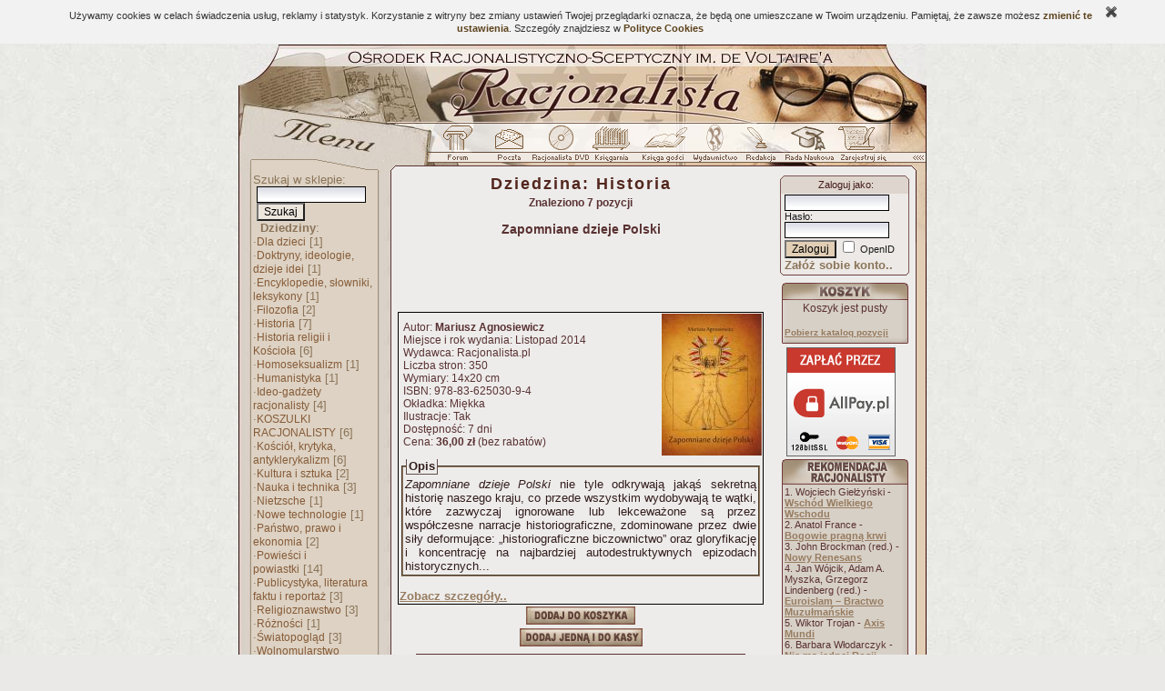

--- FILE ---
content_type: text/html; charset=ISO-8859-2
request_url: http://ksiegarnia.racjonalista.pl/ks.php/d,8
body_size: 33017
content:
<!DOCTYPE HTML PUBLIC "-//W3C//DTD HTML 4.01 Transitional//EN">
<html xmlns="http://www.w3.org/1999/xhtml" xmlns:og="http://ogp.me/ns#" xmlns:fb="https://www.facebook.com/2008/fbml" lang="pl">
<head><title>Racjonalista|Sklep - Dziedzina: Historia</title>
<meta http-equiv="Content-Type" content="text/html; charset=ISO-8859-2">
<meta name="keywords" content="Historia , ateizm, racjonalizm, wiara, katolicki, chrześcijanstwo, religia, teologia, filozofia, bóg, jezus, mesjasz, religioznawstwo, agnostycyzm, święty, agnostyk, maryja, historia, zbawienie, anioł, piekło, niebo, ewangelia, testament, ksiądz, kler, Watykan, papież, zakon, mnich, duchowienstwo, konkordat, jezuici, grzech, krzyż, cuda, jahwe, proroctwo, duchy, trójca, Wojtyła, hinduizm, buddyzm, islam">
<meta name="description" content="Historia"><meta name="medium" content="news"><meta http-equiv="Cache-Control" content="no-cache"><base href="http://ksiegarnia.racjonalista.pl/"><link rel="canonical" href="http://ksiegarnia.racjonalista.pl/ks.php/d,8"><script type="text/javascript">
<!--
window.defaultStatus="Ładowanie strony..";//Saved from 13.59.30.132
function on(a){}function off(){}
var bl=(window.blur)?1:0;
//--></script>
<link href="/cli/basic.css?v=14" rel="stylesheet" type="text/css"></head><body bgcolor="#EAE9E7" background="http://i.racjonalista.pl/img/tlo.jpg" text="#431A1A" link="#99939D" vlink="#99939D" alink="#99939D"><table align=center width=756 style="table-layout:fixed;border:0" cellpadding=0 cellspacing=0 summary=""><tr><td><a
href="/" title="Racjonalista.pl"><img src="http://i.racjonalista.pl/ai/gt.jpg" width=756 height=87 border=0 alt="Racjonalista - Strona główna"></a><a href="/ks.php/d,8#skip" style="display:none">Do treści</a></td>
</tr><tr><td><table border=0 cellpadding=0 cellspacing=0 summary=""><tr><td><img
src="http://i.racjonalista.pl/ai/gm.jpg" width=222 height=31 alt=""></td>
<td style="background:url(http://i.racjonalista.pl/ai/gp.jpg)" width=534 height=31><a name=AF onclick="if(bl)this.blur()" onfocus="if(bl)this.blur()" class=tooltip href="/forum.php" onmouseover="on('RF')" onmouseout="off()"><img src="http://i.racjonalista.pl/img/f0.gif" name=RF width=46 height=31 border=0 alt=""></a><a name=AP onclick="if(bl)this.blur()" onfocus="if(bl)this.blur()" class=tooltip href="/index.php/s,45" onmouseover="on('RP')" onmouseout="off()"><img src="http://i.racjonalista.pl/img/p0.gif" name=RP width=57 height=31 border=0 alt=""></a><a name=AC onclick="if(bl)this.blur()" onfocus="if(bl)this.blur()" class=tooltip href="/index.php/s,16" onmouseover="on('RC')" onmouseout="off()"><img src="http://i.racjonalista.pl/img/c0.gif" name=RC width=58 height=31 border=0 alt=""></a><a name=AE onclick="if(bl)this.blur()" onfocus="if(bl)this.blur()" class=tooltip href="/ks.php" onmouseover="on('RE')" onmouseout="off()"><img src="http://i.racjonalista.pl/img/e0.gif" name=RE width=57 height=31 border=0 alt=""></a><a name=AG onclick="if(bl)this.blur()" onfocus="if(bl)this.blur()" class=tooltip href="/ksiega.php" onmouseover="on('RG')" onmouseout="off()"><img src="http://i.racjonalista.pl/img/g0.gif" name=RG width=60 height=31 border=0 alt=""></a><a name=AQ onclick="if(bl)this.blur()" onfocus="if(bl)this.blur()" class=tooltip href="/kk.php/d,304" onmouseover="on('RQ')" onmouseout="off()"><img src="http://i.racjonalista.pl/img/q0.gif" name=RQ width=46 height=31 border=0 alt=""></a><a name=AD onclick="if(bl)this.blur()" onfocus="if(bl)this.blur()" class=tooltip href="/index.php/s,2" onmouseover="on('RD')" onmouseout="off()"><img src="http://i.racjonalista.pl/img/d0.gif" name=RD width=52 height=31 border=0 alt=""></a><a name=AN onclick="if(bl)this.blur()" onfocus="if(bl)this.blur()" class=tooltip href="/kk.php/s,6075" onmouseover="on('RN')" onmouseout="off()"><img src="http://i.racjonalista.pl/img/n0.gif" name=RN width=52 height=31 border=0 alt=""></a><a name=AZ onclick="if(bl)this.blur()" onfocus="if(bl)this.blur()" class=tooltip href="/index.php/s,6" onmouseover="on('RZ')" onmouseout="off()"><img src="http://i.racjonalista.pl/img/z0.gif" name=RZ width=62 height=31 border=0 alt=""></a></td>
</tr></table></td></tr>
<tr><td><img src="http://i.racjonalista.pl/ai/gpn.gif" width=756 height=22 alt=""></td></tr>
<tr><td><table border=0 cellpadding=0 cellspacing=0 summary=""><tr>
<td width=166 style="background:url(http://i.racjonalista.pl/ai/mt.jpg)" valign=top>
<table border=0 cellpadding=0 cellspacing=0 width=166 style="background-image:none" summary=""><tr>
<td valign=top><table border=0 cellpadding=0 cellspacing=0 summary=""><tr>
<td><img src="http://i.racjonalista.pl/s.gif" width=12 height=1 alt=""></td>
<td><table border=0 cellpadding=0 cellspacing=0 summary=""><tr><td style="background:url(http://i.racjonalista.pl/ai/mlp.gif)"><img src="http://i.racjonalista.pl/s.gif" width=4 height=1 alt=""></td>
<td><div class=tmen><img src="http://i.racjonalista.pl/s.gif" width=135 height=1 alt=""><br><form style="display:inline" action="/ks.php/s,2" method=POST>Szukaj w sklepie:<br>&nbsp;<input type=TEXT name="co" size=10 maxlength=40 style="border:1px solid;width:120px"><br>&nbsp;<input type=SUBMIT name="submit" class=buttonwmenu value="Szukaj"></form><br>&nbsp;&nbsp;<b>Dziedziny</b>:<br>&middot;<a href="/ks.php/d,37" class=menu>Dla dzieci</a>&nbsp;[1]<br>&middot;<a href="/ks.php/d,27" class=menu>Doktryny, ideologie, dzieje idei</a>&nbsp;[1]<br>&middot;<a href="/ks.php/d,4" class=menu>Encyklopedie, słowniki, leksykony</a>&nbsp;[1]<br>&middot;<a href="/ks.php/d,7" class=menu>Filozofia</a>&nbsp;[2]<br>&middot;<a href="/ks.php/d,8" class=menu>Historia</a>&nbsp;[7]<br>&middot;<a href="/ks.php/d,9" class=menu>Historia religii i Kościoła</a>&nbsp;[6]<br>&middot;<a href="/ks.php/d,10" class=menu>Homoseksualizm</a>&nbsp;[1]<br>&middot;<a href="/ks.php/d,19" class=menu>Humanistyka</a>&nbsp;[1]<br>&middot;<a href="/ks.php/d,36" class=menu>Ideo-gadżety racjonalisty</a>&nbsp;[4]<br>&middot;<a href="/ks.php/d,34" class=menu>KOSZULKI RACJONALISTY</a>&nbsp;[6]<br>&middot;<a href="/ks.php/d,11" class=menu>Kościół, krytyka, antyklerykalizm</a>&nbsp;[6]<br>&middot;<a href="/ks.php/d,12" class=menu>Kultura i sztuka</a>&nbsp;[2]<br>&middot;<a href="/ks.php/d,6" class=menu>Nauka i technika</a>&nbsp;[3]<br>&middot;<a href="/ks.php/d,29" class=menu>Nietzsche</a>&nbsp;[1]<br>&middot;<a href="/ks.php/d,35" class=menu>Nowe technologie</a>&nbsp;[1]<br>&middot;<a href="/ks.php/d,13" class=menu>Państwo, prawo i ekonomia</a>&nbsp;[2]<br>&middot;<a href="/ks.php/d,22" class=menu>Powieści i powiastki</a>&nbsp;[14]<br>&middot;<a href="/ks.php/d,24" class=menu>Publicystyka, literatura faktu i reportaż</a>&nbsp;[3]<br>&middot;<a href="/ks.php/d,14" class=menu>Religioznawstwo</a>&nbsp;[3]<br>&middot;<a href="/ks.php/d,26" class=menu>Różności</a>&nbsp;[1]<br>&middot;<a href="/ks.php/d,16" class=menu>Światopogląd</a>&nbsp;[3]<br>&middot;<a href="/ks.php/d,32" class=menu>Wolnomularstwo (masoneria)</a>&nbsp;[10]<br></div></td><td style="background:url(http://i.racjonalista.pl/ai/mrp.gif)"><img src="http://i.racjonalista.pl/s.gif" width=4 height=1 alt=""></td>
</tr><tr><td colspan=3><img src="http://i.racjonalista.pl/ai/mb.gif" width=144 height=7 alt=""></td></tr><tr><td colspan=3><img src="http://i.racjonalista.pl/s.gif" width=144 height=4 alt=""></td></tr></table><table border=0 cellpadding=0 cellspacing=0 summary=""><tr><td colspan=3><img src="http://i.racjonalista.pl/ai/ma.gif" width=144 height=3 alt=""></td></tr><tr><td style="background:url(http://i.racjonalista.pl/ai/mlp.gif)"><img src="http://i.racjonalista.pl/s.gif" width=4 height=1 alt=""></td>
<td><div class=tmen><img src="http://i.racjonalista.pl/s.gif" width=135 height=1 alt=""><br><a href="http://www.racjonalista.pl/index.php" class=menu>Przejdź do Racjonalisty</a><br><br><a href="/kk.php/d,62" class=menu>Listy od czytelników</a><br></div></td><td style="background:url(http://i.racjonalista.pl/ai/mrp.gif)"><img src="http://i.racjonalista.pl/s.gif" width=4 height=1 alt=""></td>
</tr><tr><td colspan=3><img src="http://i.racjonalista.pl/ai/mb.gif" width=144 height=7 alt=""></td></tr><tr><td colspan=3><img src="http://i.racjonalista.pl/s.gif" width=144 height=4 alt=""></td></tr></table><table border=0 cellpadding=0 cellspacing=0 summary=""><tr><td colspan=3><img src="http://i.racjonalista.pl/ai/ma.gif" width=144 height=3 alt=""></td></tr><tr><td style="background:url(http://i.racjonalista.pl/ai/mlp.gif)"><img src="http://i.racjonalista.pl/s.gif" width=4 height=1 alt=""></td>
<td><div class=tmen><img src="http://i.racjonalista.pl/s.gif" width=135 height=1 alt=""><div class=fl><a href="/kk.php/s,3734" title=PL><div class=pl></div></a>
<a href="/kk.php/s,3134" title=EN><div class=en></div></a>
<a href="/kk.php/s,3578" title=FR><div class=fr></div></a>
<a href="/kk.php/s,3577" title=IT><div class=it></div></a><br clear=all>
<a href="/kk.php/s,4425" title=ES><div class=es></div></a>
<a href="/kk.php/s,140" title=PT><div class=pt></div></a>
<a href="/kk.php/s,2342" title=DE><div class=de></div></a>
<a href="/kk.php/s,3271" title=UA><div class=ua></div></a><br clear=all>
<a href="/kk.php/s,4256" title=CZ><div class=cz></div></a>
<a href="/kk.php/s,4327" title=DA><div class=da></div></a>
<a href="/kk.php/s,4358" title=SE><div class=se></div></a>
<a href="/kk.php/s,4326" title=NL><div class=nl></div></a></div></div></td><td style="background:url(http://i.racjonalista.pl/ai/mrp.gif)"><img src="http://i.racjonalista.pl/s.gif" width=4 height=1 alt=""></td>
</tr><tr><td colspan=3><img src="http://i.racjonalista.pl/ai/mb.gif" width=144 height=7 alt=""></td></tr><tr><td colspan=3><img src="http://i.racjonalista.pl/s.gif" width=144 height=4 alt=""></td></tr></table><table border=0 cellpadding=0 cellspacing=0 summary=""><tr><td colspan=3><img src="http://i.racjonalista.pl/ai/ma.gif" width=144 height=3 alt=""></td></tr><tr><td style="background:url(http://i.racjonalista.pl/ai/mlp.gif)"><img src="http://i.racjonalista.pl/s.gif" width=4 height=1 alt=""></td>
<td><div class=tmen><img src="http://i.racjonalista.pl/s.gif" width=135 height=1 alt=""><center><b>Fundusz Racjonalisty</b><br><a href="/index.php/s,88" class=tooltip title="Wpłać dowolną sumę"><img src="http://i.racjonalista.pl/img/swin.gif" width=54 height=54 alt=""></a><br><a href="/index.php/s,88" class=menu><b style="color:#AC5439">Wesprzyj nas..</b></a></center></div></td><td style="background:url(http://i.racjonalista.pl/ai/mrp.gif)"><img src="http://i.racjonalista.pl/s.gif" width=4 height=1 alt=""></td>
</tr><tr><td colspan=3><img src="http://i.racjonalista.pl/ai/mb.gif" width=144 height=7 alt=""></td></tr><tr><td colspan=3><img src="http://i.racjonalista.pl/s.gif" width=144 height=4 alt=""></td></tr></table><table border=0 cellpadding=0 cellspacing=0 summary=""><tr><td colspan=3><img src="http://i.racjonalista.pl/ai/ma.gif" width=144 height=3 alt=""></td></tr><tr><td style="background:url(http://i.racjonalista.pl/ai/mlp.gif)"><img src="http://i.racjonalista.pl/s.gif" width=4 height=1 alt=""></td>
<td><div class=tmen><img src="http://i.racjonalista.pl/s.gif" width=135 height=1 alt=""><center>Zarejestrowaliśmy<br><!--CNT-->221.222.122<!--/CNT--> wizyty<div style="font-size:10px">Ponad 1064 autorów napisało <span title="Nie licząc podstron">dla nas 7362 tekstów.</span> <span title="Przy 4200 znakach ze spacjami na stronę">Zajęłyby one 29015 stron A4</span></div></center><br><a href="/index.php/s,12" class=menu>Najnowsze strony..</a><br><a href="/index.php/s,9" class=menu style="font-size:11px">Archiwum streszczeń..</a></div></td><td style="background:url(http://i.racjonalista.pl/ai/mrp.gif)"><img src="http://i.racjonalista.pl/s.gif" width=4 height=1 alt=""></td>
</tr><tr><td colspan=3><img src="http://i.racjonalista.pl/ai/mb.gif" width=144 height=7 alt=""></td></tr><tr><td colspan=3><img src="http://i.racjonalista.pl/s.gif" width=144 height=4 alt=""></td></tr></table><table border=0 cellpadding=0 cellspacing=0 summary=""><tr><td colspan=3><img src="http://i.racjonalista.pl/ai/ma.gif" width=144 height=3 alt=""></td></tr><tr><td style="background:url(http://i.racjonalista.pl/ai/mlp.gif)"><img src="http://i.racjonalista.pl/s.gif" width=4 height=1 alt=""></td>
<td><div class=tmen><img src="http://i.racjonalista.pl/s.gif" width=135 height=1 alt=""><form style="display:inline" action="/index.php/s,8" method=POST name=sonda onsubmit="return checkS(0)"><br>&nbsp;<b>Czy bańka AI zakończy się kryzysem ekonomicznym?</b><br><input type=RADIO name="g" onfocus="this.blur()" class=radio value="1"> Raczej tak<br><input type=RADIO name="g" onfocus="this.blur()" class=radio value="2"> Chyba tak<br><input type=RADIO name="g" onfocus="this.blur()" class=radio value="3"> Nie wiem<br><input type=RADIO name="g" onfocus="this.blur()" class=radio value="4"> Chyba nie<br><input type=RADIO name="g" onfocus="this.blur()" class=radio value="5"> Raczej nie<br>&nbsp;&nbsp;<input type=SUBMIT name="submit" class=buttonwmenu value="Głosuję"><input type=HIDDEN name="i" value="3421"></form><br>Oddano 125 głosów.</div></td><td style="background:url(http://i.racjonalista.pl/ai/mrp.gif)"><img src="http://i.racjonalista.pl/s.gif" width=4 height=1 alt=""></td>
</tr><tr><td colspan=3><img src="http://i.racjonalista.pl/ai/mb.gif" width=144 height=7 alt=""></td></tr><tr><td colspan=3><img src="http://i.racjonalista.pl/s.gif" width=144 height=4 alt=""></td></tr></table></td>
</tr></table></td>
</tr></table></td>
<td style="background:url(http://i.racjonalista.pl/ai/glp.gif)"><img src="http://i.racjonalista.pl/s.gif" height=1 width=9 alt=""></td>
<td id=oTxt width=562><a name=skip style="display:none"></a><span id="fb-root"></span><table border=0 cellspacing=0 cellpadding=0 summary="" style="overflow:hidden"><tr><td width=402 valign=top><div class=kstitle>Dziedzina: Historia</div><center><b>Znaleziono 7 pozycji</b></center><br><center><span class=kstit>Zapomniane dzieje Polski</span></center><table border=0 width=400 height=80 cellpadding=0 cellspacing=0><tr><td width=400><iframe src="https://www.facebook.com/plugins/like.php?app_id=124467604251633&amp;href=http%3A%2F%2Fksiegarnia.racjonalista.pl%2Fks.php%2Fk%2C2358&amp;send=false&amp;layout=standard&amp;width=400&amp;show_faces=false&amp;action=recommend&amp;colorscheme=light&amp;font=verdana&amp;height=80" scrolling="no" frameborder="0" style="border:none;overflow:hidden;width:400px;height:80px" allowTransparency="true"></iframe></td></tr></table><table class=kst><tr><td style="padding-left:5px">Autor: <b>Mariusz Agnosiewicz</b><br>Miejsce i rok wydania: Listopad 2014<br>Wydawca: Racjonalista.pl<br>Liczba stron: 350<br>Wymiary: 14x20 cm<br>ISBN: 978-83-625030-9-4<br>Okładka: Miękka<br>Ilustracje: Tak<br>Dostępność: 7 dni<br>Cena: <b>36,00&nbsp;zł</b> (bez rabatów)<br></td><td class=ksimg><a href="/ks.php/k,2358" class=powiazanie><img src="/img/okl/584709001415281640.jpg" width=110 height=156></a></td></tr><tr><td colspan=2><fieldset class=kop style="width:386px"><legend>Opis</legend><i>Zapomniane dzieje Polski</i> nie tyle odkrywają jakąś sekretną historię naszego kraju, co przede wszystkim wydobywają te wątki, które zazwyczaj ignorowane lub lekceważone są przez współczesne narracje historiograficzne, zdominowane przez dwie siły deformujące: &#8222;historiograficzne biczownictwo&#8221; oraz gloryfikację i koncentrację na najbardziej autodestruktywnych epizodach historycznych...</fieldset><br><a href="/ks.php/k,2358" class=powiazanie>Zobacz szczegóły..</a></td></tr></table><center><a href="/ks.php/k,2358/d,1"><img src="/rob/dodaj.gif" width=120 height=20 style="margin:2px" alt="Dodaj do koszyka" title=""></a><br><a href="/ks.php/s,5/p,2358"><img src="/rob/dodaj1.gif" width=135 height=20 style="margin:2px" alt="Dodaj jedną i do kasy" title=""></a></center><hr size=2 width="90%"><center><span class=kstit>Próba dialogu. Polacy i Żydzi w międzywojennym Białymstoku</span></center><table border=0 width=400 height=80 cellpadding=0 cellspacing=0><tr><td width=400><iframe src="https://www.facebook.com/plugins/like.php?app_id=124467604251633&amp;href=http%3A%2F%2Fksiegarnia.racjonalista.pl%2Fks.php%2Fk%2C2291&amp;send=false&amp;layout=standard&amp;width=400&amp;show_faces=false&amp;action=recommend&amp;colorscheme=light&amp;font=verdana&amp;height=80" scrolling="no" frameborder="0" style="border:none;overflow:hidden;width:400px;height:80px" allowTransparency="true"></iframe></td></tr></table><table class=kst><tr><td style="padding-left:5px">Autor: <b>Katarzyna Sztop-Rutkowska</b><br>Miejsce i rok wydania: Kraków 2008<br>Wydawca: Nomos<br>Liczba stron: 386<br>Wymiary: A5 cm<br>ISBN: 978-83-60490-47-1<br>Okładka: Miękka<br>Ilustracje: Nie<br>Dostępność: 7 dni<br>Cena: <b>38,00&nbsp;zł</b> (bez rabatów)<br></td><td class=ksimg><a href="/ks.php/k,2291" class=powiazanie><img src="/img/okl/814923001402158596.jpg" width=110 height=157></a></td></tr><tr><td colspan=2><fieldset class=kop style="width:386px"><legend>Opis</legend>Książka będzie czytana nie tylko przez badaczy i studentów stosunków etnicznych. Może ona dostarczyć materiału do przemyśleń bardzo wielu osobom, o różnych orientacjach badawczych i politycznych.<br>
Z recenzji prof. dra hab. Grzegorza Babińskiego<br>
<br>
Problemem społecznym w Polsce jest nadal poszukiwanie odpowiedzi na pytanie, jak w wymiarze społecznym, publicznym prowadzić niedokończony w okresie..</fieldset><br><a href="/ks.php/k,2291" class=powiazanie>Zobacz szczegóły..</a></td></tr></table><center><a href="/ks.php/k,2291/d,1"><img src="/rob/dodaj.gif" width=120 height=20 style="margin:2px" alt="Dodaj do koszyka" title=""></a><br><a href="/ks.php/s,5/p,2291"><img src="/rob/dodaj1.gif" width=135 height=20 style="margin:2px" alt="Dodaj jedną i do kasy" title=""></a></center><hr size=2 width="90%"><center><span class=kstit>Obalenie caratu</span><br><b>Antykwariat</b> (stan: 1 sztuk)</center><table border=0 width=400 height=80 cellpadding=0 cellspacing=0><tr><td width=400><iframe src="https://www.facebook.com/plugins/like.php?app_id=124467604251633&amp;href=http%3A%2F%2Fksiegarnia.racjonalista.pl%2Fks.php%2Fk%2C2277&amp;send=false&amp;layout=standard&amp;width=400&amp;show_faces=false&amp;action=recommend&amp;colorscheme=light&amp;font=verdana&amp;height=80" scrolling="no" frameborder="0" style="border:none;overflow:hidden;width:400px;height:80px" allowTransparency="true"></iframe></td></tr></table><table class=kst><tr><td style="padding-left:5px">Autor: <b>Ludwik Bazylow</b><br>Miejsce i rok wydania: 1976<br>Wydawca: Państwowe Wydawnictwo Naukowe<br>Liczba stron: 481<br>Wymiary: 14x20 cm<br>Okładka: Twarda<br>Ilustracje: Tak<br>Dostępność: 7 dni<br>Cena: <b>30,00&nbsp;zł</b> (bez rabatów)<br></td><td class=ksimg><a href="/ks.php/k,2277" class=powiazanie><img src="/img/okl/190557001401720596.jpg" width=110 height=146></a></td></tr><tr><td colspan=2><fieldset class=kop style="width:386px"><legend>Opis</legend>Spis treści: <br>
I. Baza materiałowa<br>
II. Rosja po niepowodzeniach wojennych<br>
III. Organizacje społeczne<br>
IV. Styczeń - wrzesień 1916 r.<br>
V. Ruchy społeczne<br>
VI. "Sygnał do szturmu"<br>
VII. Rasputin<br>
VIII. Protopopow<br>
IX. Dla spokoju i dla wojny<br>
X. Ostatni miesiąc<br>
XI. Zwycięstwo rewolucji<br>
XII. Ostatni dzień <br>
<br>
Ludwik Bazylow (1915-1985) &#8211; polski historyk,..</fieldset><br><a href="/ks.php/k,2277" class=powiazanie>Zobacz szczegóły..</a></td></tr></table><center><a href="/ks.php/k,2277/d,1"><img src="/rob/dodaj.gif" width=120 height=20 style="margin:2px" alt="Dodaj do koszyka" title=""></a><br><a href="/ks.php/s,5/p,2277"><img src="/rob/dodaj1.gif" width=135 height=20 style="margin:2px" alt="Dodaj jedną i do kasy" title=""></a></center><hr size=2 width="90%"><center><span class=kstit>O Piłsudskim, Dmowskim i zamachu majowym. Dyplomacja sowiecka wobec Polski w okresie kryzysu politycznego 1925-1926</span></center><table border=0 width=400 height=80 cellpadding=0 cellspacing=0><tr><td width=400><iframe src="https://www.facebook.com/plugins/like.php?app_id=124467604251633&amp;href=http%3A%2F%2Fksiegarnia.racjonalista.pl%2Fks.php%2Fk%2C2259&amp;send=false&amp;layout=standard&amp;width=400&amp;show_faces=false&amp;action=recommend&amp;colorscheme=light&amp;font=verdana&amp;height=80" scrolling="no" frameborder="0" style="border:none;overflow:hidden;width:400px;height:80px" allowTransparency="true"></iframe></td></tr></table><table class=kst><tr><td style="padding-left:5px">Autor: <b>Mariusz Wołos</b><br>Miejsce i rok wydania: maj 2013<br>Wydawca: Wydawnictwo Literackie<br>Liczba stron: 464<br>Wymiary: 16,5x24 cm<br>ISBN: 978-83-08-05082-8<br>Okładka: Twarda<br>Ilustracje: Tak<br>Dostępność: 7 dni<br>Cena: <b>48,00&nbsp;zł</b> (bez rabatów)<br></td><td class=ksimg><a href="/ks.php/k,2259" class=powiazanie><img src="/img/okl/464013001374728629.jpg" width=110 height=159></a></td></tr><tr><td colspan=2><fieldset class=kop style="width:386px"><legend>Opis</legend>Zamach majowy w świetle odtajnionych materiałów sowieckich!<br>
<br>
Sytuacja w Warszawie jest napięta. W ciągu roku władzę przejmuje siedem kolejnych rządów, dochodzi do kilku kryzysów gabinetowych, kraj boryka się z coraz większymi problemami gospodarczymi, rośnie polityczna aktywność Piłsudskiego. Wszystkiemu bacznie przygląda się Kreml&#8230;  <br>
<br>
Osiemdziesiąt siedem lat po przejęciu władzy..</fieldset><br><a href="/ks.php/k,2259" class=powiazanie>Zobacz szczegóły..</a></td></tr></table><center><a href="/ks.php/k,2259/d,1"><img src="/rob/dodaj.gif" width=120 height=20 style="margin:2px" alt="Dodaj do koszyka" title=""></a><br><a href="/ks.php/s,5/p,2259"><img src="/rob/dodaj1.gif" width=135 height=20 style="margin:2px" alt="Dodaj jedną i do kasy" title=""></a></center><hr size=2 width="90%"><center><span class=kstit>Cywilizacja. Zachód i reszta świata</span></center><table border=0 width=400 height=80 cellpadding=0 cellspacing=0><tr><td width=400><iframe src="https://www.facebook.com/plugins/like.php?app_id=124467604251633&amp;href=http%3A%2F%2Fksiegarnia.racjonalista.pl%2Fks.php%2Fk%2C2245&amp;send=false&amp;layout=standard&amp;width=400&amp;show_faces=false&amp;action=recommend&amp;colorscheme=light&amp;font=verdana&amp;height=80" scrolling="no" frameborder="0" style="border:none;overflow:hidden;width:400px;height:80px" allowTransparency="true"></iframe></td></tr></table><table class=kst><tr><td style="padding-left:5px">Autor: <b>Niall Ferguson</b><br>Tłumacz: Piotr Szymor<br>Miejsce i rok wydania: luty 2013<br>Wydawca: Wydawnictwo Literackie<br>Liczba stron: 476<br>Wymiary: 16,5x24 cm<br>ISBN: 978-83-08-04969-3<br>Okładka: Twarda<br>Ilustracje: Tak<br>Dostępność: 7 dni<br>Cena: <b>59,90&nbsp;zł</b> (bez rabatów)<br></td><td class=ksimg><a href="/ks.php/k,2245" class=powiazanie><img src="/img/okl/383014001361574377.jpg" width=110 height=160></a></td></tr><tr><td colspan=2><fieldset class=kop style="width:386px"><legend>Opis</legend>Historia świata Zachodu od Magellana do Ronalda Reagana!<br>
<br>
Napisana z rozmachem historia naszej cywilizacji począwszy od XV wieku po współczesność. Niall Fergusson opisuje, jak dzięki rozwojowi nauki i kultury (druk, odkrycia geograficzne, wreszcie rewolucja przemysłowa) cywilizacja mająca swą kolebkę w Europie Zachodniej zdobyła dominację w świecie.<br>
<br>
Zachód Fergusona przegląda się także..</fieldset><br><a href="/ks.php/k,2245" class=powiazanie>Zobacz szczegóły..</a></td></tr></table><center><a href="/ks.php/k,2245/d,1"><img src="/rob/dodaj.gif" width=120 height=20 style="margin:2px" alt="Dodaj do koszyka" title=""></a><br><a href="/ks.php/s,5/p,2245"><img src="/rob/dodaj1.gif" width=135 height=20 style="margin:2px" alt="Dodaj jedną i do kasy" title=""></a></center><hr size=2 width="90%"><center><span class=kstit>Najnowsza Historia Świata tom 4 1995-2007</span></center><table border=0 width=400 height=80 cellpadding=0 cellspacing=0><tr><td width=400><iframe src="https://www.facebook.com/plugins/like.php?app_id=124467604251633&amp;href=http%3A%2F%2Fksiegarnia.racjonalista.pl%2Fks.php%2Fk%2C2060&amp;send=false&amp;layout=standard&amp;width=400&amp;show_faces=false&amp;action=recommend&amp;colorscheme=light&amp;font=verdana&amp;height=80" scrolling="no" frameborder="0" style="border:none;overflow:hidden;width:400px;height:80px" allowTransparency="true"></iframe></td></tr></table><table class=kst><tr><td style="padding-left:5px">Autor: <b>Artur Patek, Jan Rydel, Janusz J. Węc (red.)</b><br>Miejsce i rok wydania: Kraków 2008<br>Wydawca: Wydawnictwo Literackie<br>Liczba stron: 648<br>Wymiary: 14x20 cm<br>ISBN: 978-83-08-04289-2<br>Okładka: Miękka<br>Ilustracje: Tak<br>Dostępność: 7 dni<br>Cena: <b>59,90&nbsp;zł</b> (bez rabatów)<br></td><td class=ksimg><a href="/ks.php/k,2060" class=powiazanie><img src="/img/okl/020687001310557456.jpg" width=110 height=155></a></td></tr><tr><td colspan=2><fieldset class=kop style="width:386px"><legend>Opis</legend>Historia dzieje się na naszych oczach<br>
Kolejny &#8211; IV tom &#8211; cenionego i powszechnie używanego podręcznika do najnowszej historii świata.<br>
Książka dla wszystkich, którzy interesują się wydarzeniami we współczesnym świecie. Niezbędna dla studentów historii, nauk politycznych, stosunków międzynarodowych, europeistyki, kulturoznawstwa, socjologii i dziennikarstwa.<br>
Najnowsza historia..</fieldset><br><a href="/ks.php/k,2060" class=powiazanie>Zobacz szczegóły..</a></td></tr></table><center><a href="/ks.php/k,2060/d,1"><img src="/rob/dodaj.gif" width=120 height=20 style="margin:2px" alt="Dodaj do koszyka" title=""></a><br><a href="/ks.php/s,5/p,2060"><img src="/rob/dodaj1.gif" width=135 height=20 style="margin:2px" alt="Dodaj jedną i do kasy" title=""></a></center><hr size=2 width="90%"><center><span class=kstit>Historia Hiszpanii</span><br><b>Antykwariat</b> (stan: 1 sztuk)</center><table border=0 width=400 height=80 cellpadding=0 cellspacing=0><tr><td width=400><iframe src="https://www.facebook.com/plugins/like.php?app_id=124467604251633&amp;href=http%3A%2F%2Fksiegarnia.racjonalista.pl%2Fks.php%2Fk%2C1537&amp;send=false&amp;layout=standard&amp;width=400&amp;show_faces=false&amp;action=recommend&amp;colorscheme=light&amp;font=verdana&amp;height=80" scrolling="no" frameborder="0" style="border:none;overflow:hidden;width:400px;height:80px" allowTransparency="true"></iframe></td></tr></table><table class=kst><tr><td style="padding-left:5px">Autor: <b>Julio VALDEÓN BARUQUE, Manuel TUŃÓN DE LARA, Antonio DOMINGUEZ ORTIZ</b><br>Tłumacz: Szymon JĘDRUSIAK<br>Przedmowa (posłowie, opracowanie): Piotr SAWICKI<br>Miejsce i rok wydania: Krakow 2006<br>Wydawca: Universitas<br>Liczba stron: 668<br>Wymiary: B5 cm<br>ISBN: 83-7052-226-2<br>Okładka: Miękka<br>Ilustracje: Nie<br>Dostępność: 7 dni<br>Cena: <b>44,00&nbsp;zł</b> (bez rabatów)<br></td><td class=ksimg><a href="/ks.php/k,1537" class=powiazanie><img src="/img/okl/309820001157804727.jpg" width=110 height=161></a></td></tr><tr><td colspan=2><fieldset class=kop style="width:386px"><legend>Opis</legend>Pasjonująca synteza dziejów wielkiego narodu europejskiego &#8211; łączy naukowy rygor z popularyzatorską ambicją, pragnieniem dotarcia do jak najszerszego grona odbiorców zainteresowanych przeszłością krainy rozciągającej się za Pirenejami. Autorzy zgłębiają historię kraju, który wydał geniuszy światowej kultury, włączył w obręb chrześcijańskiej cywilizacji wielkie przestrzenie Nowego Świata, zrodził..</fieldset><br><a href="/ks.php/k,1537" class=powiazanie>Zobacz szczegóły..</a></td></tr></table><center><a href="/ks.php/k,1537/d,1"><img src="/rob/dodaj.gif" width=120 height=20 style="margin:2px" alt="Dodaj do koszyka" title=""></a><br><a href="/ks.php/s,5/p,1537"><img src="/rob/dodaj1.gif" width=135 height=20 style="margin:2px" alt="Dodaj jedną i do kasy" title=""></a></center><hr size=2 width="90%">
</td><td width=160 align=right valign=top>
<img src="http://i.racjonalista.pl/t.gif" width=60 height=4><form action="https://ksiegarnia.racjonalista.pl/index.php/s,5" method=POST style="display:inline"><table class=rtab><tr><td class=rup></td></tr><tr><td class=rti><label for=login>Zaloguj jako</label>:</td></tr><tr><td class=rtext>&nbsp;<input type=HIDDEN name=e value=1><input type=TEXT name=login size=10 maxlength=128 style="border:1px solid;width:115px" title="Login lub OpenID"><br><span style="font-size:11px" id=pass>&nbsp;<label for=haslo>Hasło</label>:<br>&nbsp;<input type=PASSWORD name=haslo value="" size=8 maxlength=15 style="border:1px solid;width:115px"><br></span>&nbsp;<input type=SUBMIT name=submit value="Zaloguj" class=button> <input type=CHECKBOX name=openid value=1 class=chk title="Użyj serwera OpenID do zalogowania" onclick="oId(this)"> OpenID<br>&nbsp;<a href="/index.php/s,6" class=linkdzial>Załóż sobie konto..</a></td></tr><tr><td class=rfoot></td></tr></table></form><img src="http://i.racjonalista.pl/t.gif" width=60 height=4 alt=""><br><table class=ktab summary=""><tr><td class=ktop> </td></tr><tr><td class=ktext><center>Koszyk jest pusty</center><br><a href="/ks.php/s,10" class=linksave style="font-size:10px">Pobierz katalog pozycji</a></td></tr><tr><td class=kfoot> </td></tr></table><center style="margin:0 0 3px 9px"><img src="http://i.racjonalista.pl/img/allpay.gif" width=120 height=120 alt=""></center><table class=ktab summary=""><tr><td class=rtop> </td></tr><tr><td class=ktext><span style="font-size:11px">1. Wojciech Giełżyński - <a href="/ks.php/k,1843" class=ks>Wschód Wielkiego Wschodu</a><br>
2. Anatol France - <a href="/ks.php/k,2221" class=ks>Bogowie pragną krwi</a><br>
3. John Brockman (red.) - <a href="/ks.php/k,1736" class=ks>Nowy Renesans</a><br>
4. Jan Wójcik, Adam A. Myszka, Grzegorz Lindenberg (red.) - <a href="/ks.php/k,2176" class=ks>Euroislam &#8211; Bractwo Muzułmańskie</a><br>
5. Wiktor Trojan - <a href="/ks.php/k,2106" class=ks>Axis Mundi</a><br>
6. Barbara Włodarczyk - <a href="/ks.php/k,2266" class=ks>Nie ma jednej Rosji</a><br>
</span></td></tr><tr><td class=kfoot> </td></tr></table><table class=ktab summary=""><tr><td class=btop> </td></tr><tr><td class=ktext><span style="font-size:11px">1. Mariusz Agnosiewicz - <a href="/ks.php/k,1888" class=ks>Kościół a faszyzm. Anatomia kolaboracji</a><br>
2. Mariusz Agnosiewicz - <a href="/ks.php/k,2008" class=ks>Heretyckie dziedzictwo Europy</a><br>
3. Friedrich Nietzsche - <a href="/ks.php/k,1903" class=ks>Antychryst</a><br>
4. Mariusz Agnosiewicz - <a href="/ks.php/k,2134" class=ks>Kryminalne dzieje papiestwa tom I</a><br>
5. Mariusz Agnosiewicz - <a href="/ks.php/k,2358" class=ks>Zapomniane dzieje Polski</a><br>
6. Andrzej Koraszewski - <a href="/ks.php/k,1675" class=ks>I z wichru odezwał się Pan... Darwin,..</a><br>
7. John Diamond - <a href="/ks.php/k,1594" class=ks>Cudowne mikstury. Podręcznik sceptyka</a><br>
8. Mariusz Agnosiewicz - <a href="/ks.php/k,2231" class=ks>Kryminalne dzieje papiestwa tom II</a><br>
9. Vinod K. Wadhawan - <a href="/ks.php/k,1980" class=ks>Nauka złożoności. Trudne pytania,..</a><br>
10. Kazimierz Czapiński - <a href="/ks.php/k,1879" class=ks>Dokąd kler prowadzi Polskę? Laickie..</a><br>
</span></td></tr><tr><td class=kfoot> </td></tr></table></td></tr></table></td>
<td width=19 style="background:url(http://i.racjonalista.pl/ai/grpo.gif)" valign=top><img src="http://i.racjonalista.pl/ai/grpr.gif" width=19 height=78 alt=""></td>
</tr></table>
</td></tr>
<tr><td width=756 height=28><img src="http://i.racjonalista.pl/ai/gd.gif" width=756 height=28 alt=""></td></tr>
<tr><td><table border=0 cellpadding=0 cellspacing=0 summary=""><tr>
<td rowspan=2 width=63 height=37 style="background:url(http://i.racjonalista.pl/ai/dl.jpg)"></td><td
style="background:url(http://i.racjonalista.pl/ai/dc.jpg)" width=631 height=27 class=foot>[ <a href="/index.php/s,48">Regulamin publikacji</a> ] [ <a href="/index.php/s,23">Bannery</a> ] [ <a href="/index.php/s,60">Mapa portalu</a> ] [ <a href="/index.php/s,62">Reklama</a> ] [ <a href="/ks.php">Sklep</a> ] [ <a href="/index.php/s,6">Zarejestruj się</a> ] [ <a href="/index.php/s,36">Kontakt</a> ] <br><a href="/index.php/s,36" class=s>Racjonalista</a> &copy; <a href="/kk.php/d,208" class=s>Copyright</a> 2000-2018 (e-mail: <a urn="racjonalista.pl|info" class=s>redakcja</a> | <a urn="racjonalista.pl|webmaster" class=s>administrator</a>)</td><td rowspan=2 style="background:url(http://i.racjonalista.pl/ai/dp.gif)" width=62 height=27></td></tr><tr><td colspan=3><img src="http://i.racjonalista.pl/ai/dd.jpg" width=631 height=10 alt=""></td></tr></table></td></tr></table><script type="text/javascript" src="/cli/common.js?v=14"></script><script async src="https://www.googletagmanager.com/gtag/js?id=G-LVE40LYKN0"></script>
<script>
window.dataLayer=window.dataLayer||[];
function gtag(){dataLayer.push(arguments);}
gtag('js',new Date());gtag('config','G-LVE40LYKN0');
</script><script type="text/javascript"><!--
cFlash("fAPO","/img/apo.swf","#FFFFFF",145,119,"/kk.php/s,5664");window.defaultStatus=" ";
//--></script></body></html>